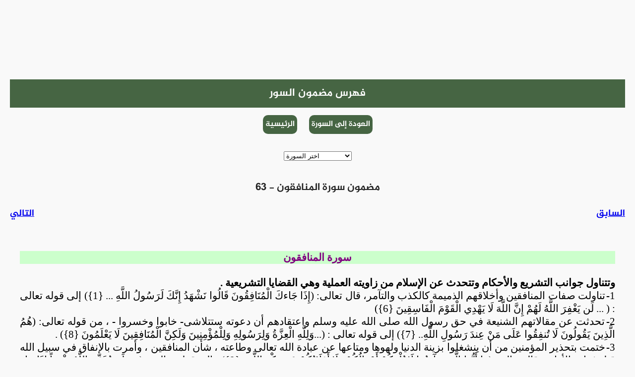

--- FILE ---
content_type: text/html
request_url: https://e-quran.com/madm63.html
body_size: 4643
content:
<!DOCTYPE html>
<html lang="ar" id="e_quran">

<head>
    <meta charset="UTF-8">
    <meta http-equiv="X-UA-Compatible" content="IE=edge">
    <meta name="viewport" content="width=device-width, initial-scale=1.0">
    <meta name='robots' content='index, follow, max-image-preview:large, max-snippet:-1, max-video-preview:-1'>
    <meta property="og:locale" content="ar_AR">
    <meta property="og:type" content="article"> <!-- content="article" قم بتغييرها الى للمقالات -->
    <meta property="og:title" content="مضمون سورة المنافقون المصحف الالكتروني  القرآن الكريم"> <!-- عنوان الصفحه -->
    <meta property="og:site_name" content="المصحف الإلكتروني"> <!-- إسم الموقع -->
    <meta property="og:image" content="/files/image/preview.png"/> <!-- صورة المعاينة للصفحة -->
    <meta property="og:description" content="مضمون سورة المنافقون المصحف الالكتروني  القرآن الكريم" /> <!-- وصف الصفحة -->
    <meta name="description" content="مضمون سورة المنافقون المصحف الالكتروني  القرآن الكريم" /> <!-- 2 وصف الصفحة -->
    <title>مضمون سورة المنافقون المصحف الالكتروني  القرآن الكريم</title> <!-- إسم الموقع -->
    <link rel="stylesheet" href="/css/header.css"> <!-- ملف الإستايل لـ الهيدر -->
    <link rel="stylesheet" href="/css/footer.css"> <!-- ملف الإستايل لـ الفوتر -->
    <link rel="stylesheet" href="/css/font.css"> <!-- ملف إستايل | الخطوط  -->
    <link rel="stylesheet" href="/css/var.css" id="var"> <!-- ملف متغيرات الـ الإستايل -->
    <link rel="stylesheet" href="/css/main.css"> <!-- ملف الإستايل الأساسي -->
    <link rel="icon" href="/icon/e-quran-black.png" type="image/png"> <!-- ايقونة المتصفح -->
</head>

<body>

    <header id="header">
        <!-- الهيدر مربوط بالجافاسكربت -->
    </header>


    <div id="content">
	 
          <!-- ================ ضع هنا محتوى الصفحة =============== -->
			  <!-- اعلان 1 -->
		      <!-- اعلان 2 -->
		  <!-- ================ ضع هنا محتوى الصفحة =============== -->

				<script language="javascript" type="text/javascript" >
function jumpto(x){

if (document.surahList.jumpmenu.value != "null") {
	document.location.href = x
	}
}
</script>
<a href="madm-index.html" style="color:#FFFFFF"><div class="quranTitle">فهرس مضمون السور</div></a>
<div class="homeLink">
	<a href="index.html">الرئيسية</a>
	<a href="s63.html">العودة إلى السورة</a>
</div>
	<div style="text-align: center;padding-top:5px"><form name="surahList">
	<select name="jumpmenu" onchange="jumpto(document.surahList.jumpmenu.options[document.surahList.jumpmenu.options.selectedIndex].value)">
<option selected="" value="0">اختر السورة</option>
<option value="madm1.html">001 سورة الفاتحة</option>
<option value="madm2.html">002 سورة البقرة </option>
<option value="madm3.html">003 سورة آل عمران</option>
<option value="madm4.html">004 سورة النساء</option>
<option value="madm5.html">005 سورة المائدة </option>
<option value="madm6.html">006 سورة الأنعام</option>
<option value="madm7.html">007 سورة الأعراف</option>
<option value="madm8.html">008 سورة الأنفال</option>
<option value="madm9.html">009 سورة التوبة </option>
<option value="madm10.html">010 سورة يونس</option>
<option value="madm11.html">011 سورة هود</option>
<option value="madm12.html">012 سورة يوسف</option>
<option value="madm13.html">013 سورة الرعد</option>
<option value="madm14.html">014 سورة إبراهيم </option>
<option value="madm15.html">015 سورة الحجر</option>
<option value="madm16.html">016 سورة النحل</option>
<option value="madm17.html">017 سورة الإسراء</option>
<option value="madm18.html">018 سورة الكهف</option>
<option value="madm19.html">019 سورة مريم </option>
<option value="madm20.html">020 سورة طه</option>
<option value="madm21.html">021 سورة الأنبياء</option>
<option value="madm22.html">022 سورة الحج </option>
<option value="madm23.html">023 سورة المؤمنون </option>
<option value="madm24.html">024 سورة النور</option>
<option value="madm25.html">025 سورة الفرقان</option>
<option value="madm26.html">026 سورة الشعراء</option>
<option value="madm27.html">027 سورة النمل </option>
<option value="madm28.html">028 سورة القصص</option>
<option value="madm29.html">029 سورة العنكبوت</option>
<option value="madm30.html">030 سورة الروم</option>
<option value="madm31.html">031 سورة لقمان </option>
<option value="madm32.html">032 سورة السجدة</option>
<option value="madm33.html">033 سورة الأحزاب</option>
<option value="madm34.html">034 سورة سبأ </option>
<option value="madm35.html">035 سورة فاطر</option>
<option value="madm36.html">036 سورة يس</option>
<option value="madm37.html">037 سورة الصافات</option>
<option value="madm38.html">038 سورة ص</option>
<option value="madm39.html">039 سورة الزمر</option>
<option value="madm40.html">040 سورة غافر</option>
<option value="madm41.html">041 سورة فصلت</option>
<option value="madm42.html">042 سورة الشورى </option>
<option value="madm43.html">043 سورة الزخرف</option>
<option value="madm44.html">044 سورة الدخان</option>
<option value="madm45.html">045 سورة الجاثية</option>
<option value="madm46.html">046 سورة الأحقاف</option>
<option value="madm47.html">047 سورة محمد </option>
<option value="madm48.html">048 سورة الفتح</option>
<option value="madm49.html">049 سورة الحجرات</option>
<option value="madm50.html">050 سورة ق </option>
<option value="madm51.html">051 سورة الذاريات</option>
<option value="madm52.html">052 سورة الطور</option>
<option value="madm53.html">053 سورة النجم</option>
<option value="madm54.html">054 سورة القمر </option>
<option value="madm55.html">055 سورة الرحمن </option>
<option value="madm56.html">056 سورة الواقعة </option>
<option value="madm57.html">057 سورة الحديد</option>
<option value="madm58.html">058 سورة المجادلة</option>
<option value="madm59.html">059 سورة الحشر</option>
<option value="madm60.html">060 سورة الممتحنة </option>
<option value="madm61.html">061 سورة الصف</option>
<option value="madm62.html">062 سورة الجمعة </option>
<option value="madm63.html">063 سورة المنافقون </option>
<option value="madm64.html">064 سورة التغابن</option>
<option value="madm65.html">065 سورة الطلاق</option>
<option value="madm66.html">066 سورة التحريم </option>
<option value="madm67.html">067 سورة الملك </option>
<option value="madm68.html">068 سورة القلم </option>
<option value="madm69.html">069 سورة الحاقة</option>
<option value="madm70.html">070 سورة المعارج</option>
<option value="madm71.html">071 سورة نوح </option>
<option value="madm72.html">072 سورة الجن </option>
<option value="madm73.html">073 سورة المزمل</option>
<option value="madm74.html">074 سورة المدثر</option>
<option value="madm75.html">075 سورة القيامة </option>
<option value="madm76.html">076 سورة الإنسان </option>
<option value="madm77.html">077 سورة المرسلات</option>
<option value="madm78.html">078 سورة النبأ </option>
<option value="madm79.html">079 سورة النازعات</option>
<option value="madm80.html">080 سورة عبس</option>
<option value="madm81.html">081 سورة التكوير</option>
<option value="madm82.html">082 سورة الإنفطار</option>
<option value="madm83.html">083 سورة المطففين </option>
<option value="madm84.html">084 سورة الانشقاق</option>
<option value="madm85.html">085 سورة البروج</option>
<option value="madm86.html">086 سورة الطارق</option>
<option value="madm87.html">087 سورة الأعلى </option>
<option value="madm88.html">088 سورة الغاشية </option>
<option value="madm89.html">089 سورة الفجر</option>
<option value="madm90.html">090 سورة البلد</option>
<option value="madm91.html">091 سورة الشمس</option>
<option value="madm92.html">092 سورة الليل</option>
<option value="madm93.html">093 سورة الضحى</option>
<option value="madm94.html">094 سورة الشرح</option>
<option value="madm95.html">095 سورة التين </option>
<option value="madm96.html">096 سورة العلق</option>
<option value="madm97.html">097 سورة القدر</option>
<option value="madm98.html">098 سورة البينة </option>
<option value="madm99.html">099 سورة الزلزلة </option>
<option value="madm100.html">100 سورة العاديات </option>
<option value="madm101.html">101 سورة القارعة </option>
<option value="madm102.html">102 سورة التكاثر</option>
<option value="madm103.html">103 سورة العصر</option>
<option value="madm104.html">104 سورة الهمزة </option>
<option value="madm105.html">105 سورة الفيل</option>
<option value="madm106.html">106 سورة قريش</option>
<option value="madm107.html">107 سورة الماعون </option>
<option value="madm108.html">108 سورة الكوثر</option>
<option value="madm109.html">109 سورة الكافرون </option>
<option value="madm110.html">110 سورة النصر</option>
<option value="madm111.html">111 سورة المسد</option>
<option value="madm112.html">112 سورة الإخلاص</option>
<option value="madm113.html">113 سورة الفلق</option>
<option value="madm114.html">114 سورة الناس</option>


	</select>
</form>
</div>
			</header>	
			<h2>63 - مضمون سورة  المنافقون </h2> 
			<span style="float: left;font-size:14pt"><a href="madm64.html" title="التغابن "> التالي</a></span> <span style="float: right;font-size:14pt"> <a href="madm62.html" title="الجمعة ">السابق </a></span><br/>
			<div class="surahDetails">
								

								<br/>

								<!--[if gte mso 9]><xml> 
	<o:DocumentProperties> 
	<o:Author>حسين حسن بركات Hussein Barakat</o:Author> 
	<o:Template>Normal</o:Template> 
	<o:LastAuthor>حسين حسن بركات Hussein Barakat</o:LastAuthor> 
	<o:Revision>1</o:Revision> 
	<o:TotalTime>0</o:TotalTime> 
	<o:Created>2009-05-01T09:32:00Z</o:Created> 
	<o:LastSaved>2009-05-01T09:32:00Z</o:LastSaved> 
	<o:Pages>1</o:Pages> 
	<o:Words>162</o:Words> 
	<o:Characters>929</o:Characters> 
	<o:Lines>7</o:Lines> 
	<o:Paragraphs>2</o:Paragraphs> 
	<o:CharactersWithSpaces>1089</o:CharactersWithSpaces> 
	<o:Version>11.9999</o:Version> 
	</o:DocumentProperties> 
	</xml><![endif]--><!--[if gte mso 9]><xml> 
	<w:WordDocument> 
	<w:ValidateAgainstSchemas/> 
	<w:SaveIfXMLInvalid>false</w:SaveIfXMLInvalid> 
	<w:IgnoreMixedContent>false</w:IgnoreMixedContent> 
	<w:AlwaysShowPlaceholderText>false</w:AlwaysShowPlaceholderText> 
	<w:Compatibility> 
	<w:BreakWrappedTables/> 
	<w:SnapToGridInCell/> 
	<w:ApplyBreakingRules/> 
	<w:WrapTextWithPunct/> 
	<w:UseAsianBreakRules/> 
	<w:UseWord2002TableStyleRules/> 
	</w:Compatibility> 
	<w:BrowserLevel>MicrosoftInternetExplorer4</w:BrowserLevel> 
	</w:WordDocument> 
	</xml><![endif]--><!--[if gte mso 9]><xml> 
	<w:LatentStyles DefLockedState="false" LatentStyleCount="156"> 
	</w:LatentStyles> 
	</xml><![endif]--> 
	<style> 
	<!-- 
	/* Font Definitions */ 
	@font-face 
	{font-family:"AGA Arabesque"; 
	panose-1:5 1 1 1 1 1 1 1 1 1; 
	mso-font-charset:2; 
	mso-generic-font-family:auto; 
	mso-font-pitch:variable; 
	mso-font-signature:0 268435456 0 0 -2147483648 0;} 
	@font-face 
	{font-family:Tahoma; 
	panose-1:2 11 6 4 3 5 4 4 2 4; 
	mso-font-charset:0; 
	mso-generic-font-family:swiss; 
	mso-font-pitch:variable; 
	mso-font-signature:1627421319 -2147483648 8 0 66047 0;} 
	@font-face 
	{font-family:"Simplified Arabic"; 
	panose-1:2 1 0 0 0 0 0 0 0 0; 
	mso-font-charset:178; 
	mso-generic-font-family:auto; 
	mso-font-pitch:variable; 
	mso-font-signature:8193 0 0 0 64 0;} 
	/* Style Definitions */ 
	p.MsoNormal, li.MsoNormal, div.MsoNormal 
	{mso-style-parent:""; 
	margin:0cm; 
	margin-bottom:.0001pt; 
	text-align:right; 
	mso-pagination:widow-orphan; 
	direction:rtl; 
	unicode-bidi:embed; 
	font-size:12.0pt; 
	font-family:"Times New Roman"; 
	mso-fareast-font-family:"Times New Roman"; 
	mso-fareast-language:AR-SA;} 
	p.Q, li.Q, div.Q 
	{mso-style-name:Q; 
	margin:0cm; 
	margin-bottom:.0001pt; 
	text-align:right; 
	mso-pagination:widow-orphan; 
	direction:rtl; 
	unicode-bidi:embed; 
	font-size:18.0pt; 
	font-family:"Times New Roman"; 
	mso-fareast-font-family:"Times New Roman"; 
	mso-fareast-language:AR-SA; 
	mso-bidi-language:AR-EG; 
	font-weight:bold;} 
	@page Section1 
	{size:595.3pt 841.9pt; 
	margin:72.0pt 90.0pt 72.0pt 90.0pt; 
	mso-header-margin:35.4pt; 
	mso-footer-margin:35.4pt; 
	mso-paper-source:0; 
	mso-gutter-direction:rtl;} 
	div.Section1 
	{page:Section1;} 
	/* List Definitions */ 
	@list l0 
	{mso-list-id:1240676159; 
	mso-list-type:hybrid; 
	mso-list-template-ids:1210768510 589743902 67174425 67174427 67174415 67174425 67174427 67174415 67174425 67174427;} 
	@list l0:level1 
	{mso-level-text:%1-; 
	mso-level-tab-stop:18.7pt; 
	mso-level-number-position:left; 
	margin-top:0cm; 
	margin-right:18.7pt; 
	margin-bottom:0cm; 
	margin-left:18.7pt; 
	margin-bottom:.0001pt; 
	text-indent:-36.0pt;} 
	ol 
	{margin-bottom:0cm;} 
	ul 
	{margin-bottom:0cm;} 
	--> 
	</style> 
	<!--[if gte mso 10]> 
	<style> 
	/* Style Definitions */ 
	table.MsoNormalTable 
	{mso-style-name:"Table Normal"; 
	mso-tstyle-rowband-size:0; 
	mso-tstyle-colband-size:0; 
	mso-style-noshow:yes; 
	mso-style-parent:""; 
	mso-padding-alt:0cm 5.4pt 0cm 5.4pt; 
	mso-para-margin:0cm; 
	mso-para-margin-bottom:.0001pt; 
	mso-pagination:widow-orphan; 
	font-size:10.0pt; 
	font-family:"Times New Roman"; 
	mso-ansi-language:#0400; 
	mso-fareast-language:#0400; 
	mso-bidi-language:#0400;} 
	</style> 
	<![endif]--> 
	</head> 
	
	<body lang=EN-US style='tab-interval:36.0pt'> 
	
	<div class=Section1 dir=RTL> 
	
	<p class=MsoNormal align=center dir=RTL style='text-align:center;mso-layout-grid-align: 
	none;text-autospace:none'><b><span lang=AR-SY style='font-size:16.0pt; 
	font-family:"Simplified Arabic";mso-ascii-font-family:"AGA Arabesque"; 
	mso-hansi-font-family:"AGA Arabesque";mso-bidi-language:AR-SY'><o:p>&nbsp;</o:p></span></b></p> 
	
	<p class=MsoNormal align=center dir=RTL style='text-align:center;background: 
	#CCFFCC;mso-layout-grid-align:none;text-autospace:none'><b><span lang=AR-SA 
	style='font-size:16.0pt;font-family:"Simplified Arabic";mso-ascii-font-family: 
	"AGA Arabesque";mso-hansi-font-family:"AGA Arabesque";color:purple'>سورة 
	المنافقون<o:p></o:p></span></b></p> 
	
	<p class=MsoNormal dir=RTL style='text-align:justify;text-justify:kashida; 
	text-kashida:0%;mso-layout-grid-align:none;text-autospace:none'><b><span 
	lang=AR-SA style='font-size:16.0pt;font-family:"Simplified Arabic";mso-ascii-font-family: 
	"AGA Arabesque";mso-hansi-font-family:"AGA Arabesque"'><o:p>&nbsp;</o:p></span></b></p> 
	
	<p class=MsoNormal dir=RTL style='text-align:justify;text-justify:kashida; 
	text-kashida:0%;mso-layout-grid-align:none;text-autospace:none'><b><span 
	lang=AR-SA style='font-size:16.0pt;font-family:"Simplified Arabic";mso-ascii-font-family: 
	Tahoma;mso-hansi-font-family:Tahoma'>وتتناول جوانب التشريع والأحكام وتتحدث عن 
	الإسلام من زاويته العملية وهي القضايا التشريعية .<o:p></o:p></span></b></p> 
	
	<p class=MsoNormal dir=RTL style='margin-right:0cm;text-align:justify; 
	text-justify:kashida;text-kashida:0%;text-indent:0cm;mso-list:l0 level1 lfo1; 
	tab-stops:list 18.7pt;mso-layout-grid-align:none;text-autospace:none'><![if !supportLists]><span 
	style='font-size:16.0pt;font-family:Tahoma;mso-fareast-font-family:Tahoma'><span 
	style='mso-list:Ignore'>1-<span style='font:7.0pt "Times New Roman"'> </span></span></span><![endif]><span 
	dir=RTL><span lang=AR-SA style='font-size:16.0pt;font-family:"Simplified Arabic"; 
	mso-ascii-font-family:Tahoma;mso-hansi-font-family:Tahoma'><span 
	style='mso-spacerun:yes'> </span>تناولت صفات المنافقين وأخلاقهم الذميمة كالكذب 
	والتآمر، قال تعالى:<span style='mso-spacerun:yes'>  </span>(إِذَا جَاءكَ 
	الْمُنَافِقُونَ قَالُوا نَشْهَدُ إِنَّكَ لَرَسُولُ اللَّهِ ... {1}) إلى قوله 
	تعالى : ( ... لَن يَغْفِرَ اللَّهُ لَهُمْ إِنَّ اللَّهَ لَا يَهْدِي الْقَوْمَ 
	الْفَاسِقِينَ {6}) <o:p></o:p></span></span></p> 
	
	<p class=MsoNormal dir=RTL style='margin-right:0cm;text-align:justify; 
	text-justify:kashida;text-kashida:0%;text-indent:0cm;mso-list:l0 level1 lfo1; 
	tab-stops:list 18.7pt;mso-layout-grid-align:none;text-autospace:none'><![if !supportLists]><span 
	style='font-size:16.0pt;font-family:Tahoma;mso-fareast-font-family:Tahoma'><span 
	style='mso-list:Ignore'>2-<span style='font:7.0pt "Times New Roman"'> </span></span></span><![endif]><span 
	dir=RTL><span lang=AR-SA style='font-size:16.0pt;font-family:"Simplified Arabic"; 
	mso-ascii-font-family:Tahoma;mso-hansi-font-family:Tahoma'><span 
	style='mso-spacerun:yes'> </span>تحدثت عن مقالاتهم الشنيعة في حق رسول الله صلى 
	الله عليه وسلم واعتقادهم أن دعوته ستتلاشى- خابوا وخسروا - ، من قوله<span 
	style='mso-spacerun:yes'>  </span>تعالى:<span style='mso-spacerun:yes'>   
	</span>(هُمُ الَّذِينَ يَقُولُونَ لَا تُنفِقُوا عَلَى مَنْ عِندَ رَسُولِ 
	اللَّهِ.. {7}) إلى قوله تعالى : (...وَلِلَّهِ الْعِزَّةُ وَلِرَسُولِهِ 
	وَلِلْمُؤْمِنِينَ وَلَكِنَّ الْمُنَافِقِينَ لَا يَعْلَمُونَ {8}) .<o:p></o:p></span></span></p> 
	
	<p class=MsoNormal dir=RTL style='margin-right:0cm;text-align:justify; 
	text-justify:kashida;text-kashida:0%;text-indent:0cm;mso-list:l0 level1 lfo1; 
	tab-stops:list 18.7pt;mso-layout-grid-align:none;text-autospace:none'><![if !supportLists]><span 
	style='font-size:16.0pt;font-family:Tahoma;mso-fareast-font-family:Tahoma'><span 
	style='mso-list:Ignore'>3-<span style='font:7.0pt "Times New Roman"'> </span></span></span><![endif]><span 
	dir=RTL><span lang=AR-SA style='font-size:16.0pt;font-family:"Simplified Arabic"; 
	mso-ascii-font-family:Tahoma;mso-hansi-font-family:Tahoma'>ختمت بتحذير المؤمنين 
	من أن ينشغلوا بزينة الدنيا ولهوها ومتاعها عن عبادة الله تعالى <span 
	style='mso-spacerun:yes'> </span>وطاعته ، شأن المنافقين ، وأمرت بالإنفاق في 
	سبيل الله قبل فوات الأوان ، قال تعالى:<span style='mso-spacerun:yes'>  </span>( 
	يَا أَيُّهَا الَّذِينَ آمَنُوا لَا تُلْهِكُمْ أَمْوَالُكُمْ وَلَا أَوْلَادُكُمْ 
	عَن ذِكْرِ اللَّهِ.. {9}) ، إلى قوله تعالى : ( .. وَلَن يُؤَخِّرَ اللَّهُ 
	نَفْساً إِذَا جَاء أَجَلُهَا وَاللَّهُ خَبِيرٌ بِمَا تَعْمَلُونَ {11}‏).<o:p></o:p></span></span></p> 
	
	<p class=MsoNormal dir=RTL><span dir=LTR><o:p>&nbsp;</o:p></span></p> 
	
	</div> 
	
	


        <!-- ================ ضع هنا محتوى الصفحة 2 =============== -->

    </div>


    <footer id="footer">
        <!-- الفوتر مربوط بالجافاسكربت -->
    </footer>

</body>

<script type="module" src="/js/main.js"></script> <!-- ملف الجافاسكربت الرئيسي -->

</html>